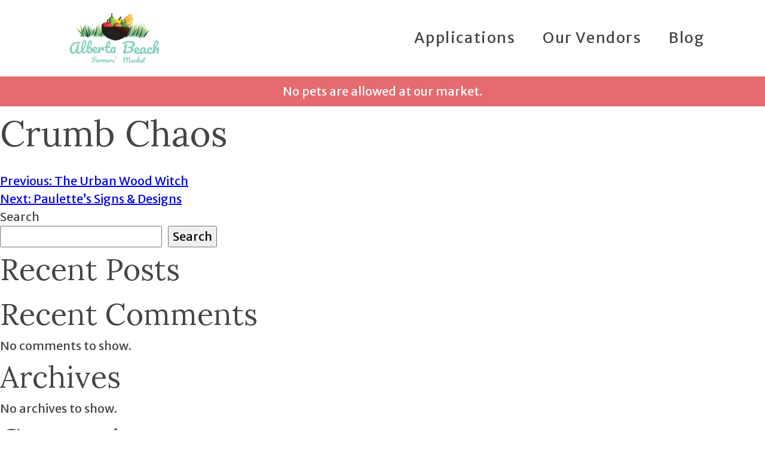

--- FILE ---
content_type: text/css
request_url: https://abeachmarket.com/wp-content/themes/albertabeachfarmersmarket/css/styles.css?ver=6.9
body_size: 5824
content:
/* Box sizing rules */
*,
*::before,
*::after {
  box-sizing: border-box;
}

/* Remove default padding */
ul[class],
ol[class] {
  list-style-type: none;
  padding: 0;
}

/* Remove default margin */
body,
h1,
h2,
h3,
h4,
p,
ul[class],
ol[class],
li,
figure,
figcaption,
blockquote,
dl,
dd {
  margin: 0;
}

/* Set core body defaults */
body {
  min-height: 100vh;
  scroll-behavior: smooth;
  text-rendering: optimizeSpeed;
  line-height: 1.5;
}

/* Remove list styles on ul, ol elements with a class attribute */
ul[class],
ol[class] {
  list-style: none;
}

/* A elements that don't have a class get default styles */
a:not([class]) {
  -webkit-text-decoration-skip: ink;
          text-decoration-skip-ink: auto;
}

/* Make images easier to work with */
img,
picture {
  display: block;
  height: auto;
  max-width: 100%;
}

/* Screen Reader Only Class: */
.sr-only {
  border: 0;
  clip: rect(1px, 1px, 1px, 1px);
  -webkit-clip-path: inset(50%);
  clip-path: inset(50%);
  position: absolute;
  left: -9999999px;
  width: 1px;
  height: 1px;
  margin: -1px;
  overflow: hidden;
  padding: 0;
  top: 0;
  visibility: hidden;
  white-space: nowrap;
}

/* Natural flow and rhythm in articles by default */
article > * + * {
  margin-top: 1em;
}

/* Inherit fonts for inputs and buttons */
input,
button,
textarea,
select {
  font: inherit;
}

/* Remove all animations and transitions for people that prefer not to see them */
@media (prefers-reduced-motion: reduce) {
  * {
    -webkit-animation-duration: 0.01ms !important;
            animation-duration: 0.01ms !important;
    -webkit-animation-iteration-count: 1 !important;
            animation-iteration-count: 1 !important;
    transition-duration: 0.01ms !important;
    scroll-behavior: auto !important;
  }
}
.container {
  margin: 0 auto;
  max-width: 1920px;
  padding: 2rem clamp(1.5rem, -0.125rem + 8.125vw, 8rem);
}

.flex {
  align-items: center;
  display: flex;
  justify-content: space-between;
}

.title-border {
  display: block;
  height: 2px;
  width: 7rem;
}

@media screen and (min-width: 1050px) {
  .wide-flex {
    display: flex;
  }
}
html {
  font-size: 20px;
  line-height: 1.5;
}

body {
  color: #454545;
  font-family: "Merriweather Sans", sans-serif;
  font-weight: 400;
}
body p {
  font-weight: 400;
  max-width: 60ch;
}

a {
  font-family: "Merriweather Sans", sans-serif;
}

h1,
h2,
h3,
h4 {
  font-family: "Lora", serif;
  font-weight: 400;
}

h1 {
  font-size: 3rem;
}

h2 {
  font-size: 2.5rem;
}

h3 {
  font-size: 2rem;
}

h4 {
  font-size: 1.5rem;
}

header {
  background-color: #ffffff;
  top: 0;
}
header .container {
  padding: 0.25rem clamp(1.5rem, -0.125rem + 8.125vw, 6.5rem);
}
header .container .flex img {
  max-width: clamp(4rem, 5.5882rem + 7.0588vw, 9rem);
  padding: 0.5rem;
}
header nav {
  background-color: #ffffff;
  left: 0;
  max-height: 0;
  overflow: hidden;
  position: absolute;
  transition: max-height 0.5s ease-in-out;
  width: 100%;
  z-index: 10;
}
header nav .menu {
  padding-top: 2rem;
  text-align: center;
}
header nav ul li {
  border-bottom: 1px solid #6CCEB8;
  color: #454545;
  font-size: 1.25rem;
  list-style-type: none;
  transition: background-color 0.4s ease;
}
header nav ul li a {
  color: #454545;
  display: block;
  padding-bottom: 1.5rem;
  padding-top: 1.5rem;
  letter-spacing: 0.08rem;
  -webkit-text-decoration: underline transparent;
          text-decoration: underline transparent;
  text-underline-offset: 3px;
  transition: color 0.4s ease, padding 0.4s ease, -webkit-text-decoration 0.4s ease;
  transition: color 0.4s ease, padding 0.4s ease, text-decoration 0.4s ease;
  transition: color 0.4s ease, padding 0.4s ease, text-decoration 0.4s ease, -webkit-text-decoration 0.4s ease;
}
header nav ul li a:hover {
  color: #ffffff;
}
header nav li:hover {
  background-color: #6CCEB8;
}
header nav svg {
  fill: #6CCEB8;
  display: block;
  margin: 1.5rem auto;
  width: 2.5rem;
}

.close-btn,
.toggle-btn {
  cursor: pointer;
  padding: 0.5rem;
}

.toggle-btn span {
  background-color: #6CCEB8;
  border-radius: 3rem;
  display: block;
  height: 0.35rem;
  margin: 0.2rem;
  position: relative;
  transition: all 0.5s ease;
  width: 2rem;
}

.show-nav {
  max-height: 100vh;
}

.change-icon .toggle-btn span:first-child {
  opacity: 0;
  height: 0;
  overflow: hidden;
}

.change-icon .toggle-btn span:nth-child(2) {
  top: 0.4rem;
  transform: rotate(45deg);
}

.change-icon .toggle-btn span:last-child {
  bottom: 0.15rem;
  transform: rotate(-45deg);
}

.pets-disclaimer {
  background-color: #E56B6F;
}
.pets-disclaimer .container {
  padding: 0.5rem clamp(1.5rem, -0.125rem + 8.125vw, 8rem);
}
.pets-disclaimer .container p {
  color: #ffffff;
  font-family: "Merriweather Sans", sans-serif;
  margin: 0 auto;
  text-align: center;
}

@media screen and (min-width: 1050px) {
  .close-btn,
.toggle-btn {
    display: none;
  }
  header nav {
    align-items: center;
    justify-content: flex-end;
    left: unset;
    max-height: unset;
    overflow: visible;
    position: static;
    white-space: nowrap;
  }
  header nav .menu {
    align-items: center;
    display: flex;
    justify-content: flex-end;
    margin: 0;
    padding-top: unset;
  }
  header nav ul li {
    border-bottom: unset;
    font-size: 1.25rem;
  }
  header nav .menu > li {
    position: relative;
  }
  header nav ul li a {
    padding: unset;
    margin-left: clamp(1.75rem, -0.6364rem + 4.5455vw, 3rem);
  }
  header nav li:hover {
    background-color: unset;
  }
  header nav ul li a:hover {
    color: unset;
    -webkit-text-decoration: underline #454545;
            text-decoration: underline #454545;
  }
}
.underline-1,
.underline-2 {
  width: -webkit-fit-content;
  width: -moz-fit-content;
  width: fit-content;
  position: relative;
}

.underline-1 {
  z-index: -1;
}

.underline-1::after {
  display: block;
  clear: both;
  content: "";
  position: relative;
  left: 0;
  bottom: 0;
  max-width: 50%;
  height: 2px;
  width: 30%;
  border-bottom: 2px #e56b6f solid;
  margin-bottom: 2rem;
}

.underline-2::after {
  display: block;
  clear: both;
  content: "";
  position: relative;
  left: 0;
  bottom: 0;
  max-width: 50%;
  height: 2px;
  width: 30%;
  border-bottom: 2px #ffd700 solid;
  margin-bottom: 2rem;
}

/* For card container */
.blog-container .card {
  border: 2px solid #e56b6f;
  border-radius: 15px;
  padding: 20px;
  margin-bottom: 20px;
  box-sizing: border-box;
  width: 100%;
}
.blog-container .card img {
  width: 100%;
  -o-object-fit: cover;
     object-fit: cover;
  border-radius: 15px;
  -webkit-border-radius: 15px;
  -moz-border-radius: 15px;
  -ms-border-radius: 15px;
  -o-border-radius: 15px;
  border: 2px #E56B6F solid;
}
.blog-container .card .created-date {
  font-family: "Pacifico", cursive;
  margin-bottom: 10px;
  margin-top: 2rem;
}
.blog-container .card .read-more {
  margin-top: 1.5rem;
  background-color: #e56b6f;
  border-radius: 15px;
  text-decoration: none;
  color: #fff;
  border: 2px solid transparent;
  padding: 10px 20px;
  font-family: "Merriweather Sans";
  display: block;
  width: 100%;
  text-align: center;
  cursor: pointer;
}
.blog-container .card .read-more:hover {
  background-color: #fff;
  color: #e56b6f;
  border: 2px solid #e56b6f;
  text-decoration: none;
  border-radius: 15px;
}

/* Adjusted padding for the posts container in desktop view */
@media screen and (min-width: 800px) {
  .posts-container {
    display: flex;
    flex-wrap: wrap;
    justify-content: space-between;
  }
  .blog-container .card {
    width: 48%;
    height: 25rem;
    margin-bottom: 1.5rem;
  }
  .blog-container img {
    width: 100%;
    height: 50%;
    -o-object-fit: cover;
       object-fit: cover;
  }
}
@media screen and (min-width: 900px) {
  .blog-container h2 {
    padding-top: 3rem;
  }
}
@media screen and (min-width: 1000px) {
  .blog-container .card {
    width: 32%;
    height: 25rem;
  }
}
/* Single post container styles */
.single-post-container {
  padding-bottom: 2rem;
  /* Media query for desktop view */
}
.single-post-container .back-button {
  display: flex;
  justify-content: space-between;
  padding-bottom: 1.5rem;
  flex-wrap: wrap-reverse;
}
.single-post-container .back-button a {
  color: #e56b6f;
  text-decoration: underline;
}
.single-post-container .back-button a:visited {
  color: #e56b6f;
}
.single-post-container .back-button .post-created-date {
  font-family: "Pacifico", cursive;
}
.single-post-container .full-post-container {
  display: flex;
  flex-wrap: wrap;
  gap: 20px;
  justify-content: center;
  align-items: center;
}
.single-post-container .full-post-container .card {
  width: 430px;
  border: 2px solid #e56b6f;
  border-radius: 5px;
  overflow: hidden;
  box-shadow: 0 0 5px rgba(0, 0, 0, 0.1);
  margin-bottom: 20px;
  display: flex;
  flex-direction: column;
}
.single-post-container .full-post-container .card img {
  width: 100%;
  height: auto;
  display: block;
  transition: transform 0.2s ease-in-out;
}
.single-post-container .full-post-container .card img:hover {
  transform: scale(1.1);
}
.single-post-container .full-post-container .post-messages {
  width: 100%;
  border-top: 1px solid #ddd;
  padding-top: 20px;
  display: flex;
  flex-direction: column;
  justify-content: center;
  align-items: center;
}
.single-post-container .full-post-container .post-messages p {
  margin-bottom: 10px;
  text-align: center;
}
@media screen and (min-width: 638px) {
  .single-post-container .back-button {
    flex-direction: row-reverse;
  }
  .single-post-container .back-button a {
    padding-top: 2rem;
  }
}
@media screen and (min-width: 900px) {
  .single-post-container .back-button {
    padding-top: 3rem;
  }
}

.vendors-main h3 {
  color: #6CCEB8;
  font-family: "Pacifico", cursive;
  font-size: 1.5rem;
  font-weight: 400;
}
.vendors-main .title-border {
  background-color: #E56B6F;
}
.vendors-main .about-vendors {
  margin-top: 2rem;
}
.vendors-main .about-vendors img {
  border: 2px solid #E56B6F;
  border-radius: 20px;
  margin: 2rem auto;
}
.vendors-main .about-vendors .hidden {
  display: none;
}
.vendors-main .about-vendors p {
  margin-top: 0.5rem;
  max-width: unset;
}
.vendors-main .about-vendors .button {
  background: #E56B6F;
  border-radius: 20px;
  cursor: pointer;
  font-size: 1.25rem;
  text-align: center;
  transition: all 0.4s ease;
  width: 100%;
}
.vendors-main .about-vendors .button a {
  border: 2px solid transparent;
  border-radius: 20px;
  color: #ffffff;
  display: block;
  padding: 0.75rem 0;
  text-decoration: none;
  transition: all 0.4s ease;
}
.vendors-main .about-vendors .button:hover {
  background: #ffffff;
  color: #E56B6F;
}
.vendors-main .about-vendors .button a:hover {
  border: 2px #E56B6F solid;
  color: #E56B6F;
}

.vendor-list {
  background-color: #6CCEB8;
  margin: 2rem 0;
}
.vendor-list h2 {
  color: #ffffff;
}
.vendor-list .posts-table-wrapper.albertabeachfarmersmarket {
  margin-bottom: unset;
}
.vendor-list .posts-table-controls input[type=search],
.vendor-list .dataTables_filter,
.vendor-list label {
  margin: 1rem auto 1.5rem auto;
  width: 100%;
}
.vendor-list .posts-table-controls {
  display: unset;
}
.vendor-list .dataTables_wrapper .dataTables_paginate .paginate_button {
  margin: unset;
}
.vendor-list .dataTables_wrapper .dataTables_paginate .paginate_button:hover {
  margin: unset;
}
.vendor-list table.dataTable tbody th,
.vendor-list table.dataTable tbody td {
  padding: 1rem 0.5rem;
}
.vendor-list .posts-data-table {
  width: 100% !important;
}
.vendor-list #ptp_f53dde7425a85cae_1_previous,
.vendor-list #ptp_f53dde7425a85cae_1_next {
  border: unset;
  display: block;
  padding-bottom: 1rem;
  padding-top: 1rem;
  white-space: nowrap;
}
.vendor-list #ptp_f53dde7425a85cae_1_filter input[type=search] {
  background-color: #ffffff;
  background-image: url("data:image/svg+xml,%3Csvg xmlns='http://www.w3.org/2000/svg' viewBox='0 0 40.747 40.749'%3E%3Cpath id='Path_38' data-name='Path 38' d='M35.806,4.944A16.889,16.889,0,0,0,9.388,25.6L1.2,33.781A4.078,4.078,0,0,0,6.97,39.548l8.185-8.185A16.891,16.891,0,0,0,35.806,4.944ZM31.192,24.232a10.374,10.374,0,1,1,3.041-7.338A10.331,10.331,0,0,1,31.192,24.232Z' transform='translate(-0.009 0.006)' fill='%23FFD700'/%3E%3C/svg%3E");
  background-position: 99% 50%;
  background-repeat: no-repeat;
  background-size: 1.5rem;
  border: 2px solid #FFD700;
  height: unset;
  padding: 0.5rem clamp(0.25rem, 0.1rem + 0.75vw, 1rem);
}
.vendor-list ::-moz-placeholder {
  color: #454545;
  opacity: 1;
}
.vendor-list ::placeholder {
  color: #454545;
  opacity: 1;
}
.vendor-list input:focus,
.vendor-list *:focus {
  outline: none;
}
.vendor-list #ptp_f53dde7425a85cae_1_previous:hover,
.vendor-list #ptp_f53dde7425a85cae_1_next:hover,
.vendor-list #ptp_f53dde7425a85cae_1_previous:active,
.vendor-list #ptp_f53dde7425a85cae_1_next:active {
  background: unset;
  box-shadow: unset;
  border: unset;
}
.vendor-list .posts-table-below.posts-table-controls > div {
  margin: 3rem 0 1rem 0;
}
.vendor-list .dataTables_paginate.paging_simple_numbers {
  color: #ffffff;
}
.vendor-list .posts-data-table.dataTable,
.vendor-list .all.col-name.sorting,
.vendor-list .col-category.sorting {
  border: unset;
}
.vendor-list thead,
.vendor-list thead tr {
  background-color: #FFD700 !important;
}
.vendor-list table.dataTable thead th,
.vendor-list table.dataTable tfoot th {
  font-weight: 400;
}
.vendor-list tr:nth-of-type(odd) {
  background-color: #ffffff;
}
.vendor-list tr:nth-of-type(even) {
  background-color: #efefef;
}
.vendor-list .title-border {
  background-color: #FFD700;
}
.vendor-list .posts-data-table thead th.sorting::before,
.vendor-list .posts-data-table thead th.sorting::after {
  content: none !important;
}

.testimonials {
  margin: 4rem 0;
}
.testimonials .title-border {
  background-color: #E56B6F;
}
.testimonials .sp-testimonial-item.swiper-slide {
  background-image: url("data:image/svg+xml,%3Csvg xmlns='http://www.w3.org/2000/svg' viewBox='0 0 67.191 39.195'%3E%3Cpath id='Path_36' data-name='Path 36' d='M29.2,14.6A2.645,2.645,0,0,0,32,11.8,2.645,2.645,0,0,0,29.2,9,25.092,25.092,0,0,0,4,34.2a13.862,13.862,0,0,0,14,14,14,14,0,0,0,0-28,9.524,9.524,0,0,0-2.8.28A19.44,19.44,0,0,1,29.2,14.6Z' transform='translate(-4 -9)' fill='%236CCEB8'/%3E%3Cpath id='Path_37' data-name='Path 37' d='M32,20.2a9.524,9.524,0,0,0-2.8.28,19.44,19.44,0,0,1,14-5.879A2.645,2.645,0,0,0,46,11.8,2.645,2.645,0,0,0,43.2,9,25.092,25.092,0,0,0,18,34.2a14,14,0,1,0,14-14Z' transform='translate(21.195 -9)' fill='%236CCEB8'/%3E%3C/svg%3E");
  background-position: 4.5% 9%;
  background-repeat: no-repeat;
  background-size: 3.5rem;
}
.testimonials #sp-testimonial-free-wrapper-43 {
  margin: 4rem 0;
}
.testimonials .sp-testimonial-free {
  display: flex;
  height: 875px;
  justify-content: center;
}
.testimonials .sp-testimonial-client-testimonial {
  margin: auto;
}
.testimonials .sp-testimonial-content p {
  font-size: clamp(0.8rem, 0.5882rem + 2.0588vw, 1.5rem);
  font-weight: 400;
  line-height: 54px;
  margin: auto;
  padding: 0 clamp(0.15rem, 0.09rem + 0.55vw, 0.6rem);
  font-style: italic;
}
.testimonials #sp-testimonial-free-wrapper-43 .sp-testimonial-free-section .testimonial-nav-arrow {
  border: unset;
}
.testimonials .fa {
  color: #6CCEB8;
  font-size: 4.5rem;
}
.testimonials .fa.fa-angle-left:hover,
.testimonials .fa.fa-angle-right:hover {
  background: unset;
}

@media screen and (min-width: 560px) {
  .vendor-list #ptp_f53dde7425a85cae_1_previous,
.vendor-list #ptp_f53dde7425a85cae_1_next {
    padding: unset;
  }
  .vendor-list .dataTables_paginate.paging_simple_numbers {
    align-items: center;
    display: flex;
    justify-content: space-between;
  }
}
@media screen and (min-width: 900px) {
  .vendors-main .container {
    padding-top: 5rem;
    padding-bottom: 5rem;
  }
  .vendor-list .container {
    padding-top: 5rem;
    padding-bottom: 5rem;
  }
}
@media screen and (min-width: 1000px) {
  .vendors-main .about-vendors {
    display: grid;
    gap: clamp(2rem, -3.6667rem + 13.3333vw, 7rem);
    grid-template-columns: repeat(2, 1fr);
  }
  .vendors-main .about-vendors .visible {
    display: none;
  }
  .vendors-main .about-vendors .hidden {
    display: unset;
  }
  .vendors-main .about-vendors img {
    margin: unset;
  }
  .vendors-main .about-vendors .vendor-info:nth-of-type(1) {
    display: flex;
    flex-direction: column;
    justify-content: flex-end;
    grid-column: 2/span 1;
  }
  .vendors-main .about-vendors .vendor-info:nth-of-type(1) p {
    margin: 1.5rem 0 2.5rem 0;
  }
  .vendors-main .about-vendors .vendor-info:nth-of-type(2) {
    grid-column: 1/span 1;
    order: -1;
  }
}
.front-page-banner {
  background-image: url("../img/farmer-market-banner.webp");
  position: relative;
  display: inline-block;
  background-position: center;
  background-repeat: no-repeat;
  background-size: cover;
  padding: 3rem 0 3rem 0;
  width: 100%;
  z-index: 1;
}
.front-page-banner .darker {
  position: absolute;
  top: 0;
  left: 0;
  width: 100%;
  height: 100%;
  background-color: rgba(0, 0, 0, 0.25);
}
.front-page-banner .front-page-banner-content {
  color: #ffffff;
  position: relative;
}
.front-page-banner .front-page-banner-button {
  background: #E56B6F;
  border: 2px solid transparent;
  color: #ffffff;
  display: block;
  font-size: 1.25rem;
  cursor: pointer;
  border-radius: 20px;
  margin-top: 2rem;
  padding: 0.75rem 0;
  position: relative;
  text-align: center;
  text-decoration: none;
  transition: all 0.4s ease;
  z-index: 2;
}
.front-page-banner .front-page-banner-button:hover {
  background: #ffffff;
  border: 2px #E56B6F solid;
  color: #E56B6F;
}

.front-blog-container {
  margin-bottom: 1.5rem;
}

.front-page-events {
  padding: 2rem 0;
}
.front-page-events .front-page-blog-button-class a {
  font-size: 1.2rem;
  text-decoration: none;
  background-color: #e56b6f;
  color: white;
  padding: 0.75rem 1.75rem;
  width: 100vw;
  border-radius: 15px;
  -webkit-border-radius: 15px;
  -moz-border-radius: 15px;
  -ms-border-radius: 15px;
  -o-border-radius: 15px;
  border: 2px #e56b6f solid;
  display: inline-block;
  width: -webkit-fill-available;
  text-align: center;
  transition: all 0.4s ease;
}
.front-page-events .front-page-blog-button-class a:hover {
  background-color: #fff;
  color: #e56b6f;
  border: 2px solid #e56b6f;
  text-decoration: none;
  border-radius: 15px;
  transition: all 0.4s ease;
}
.front-page-events .event-line {
  border-bottom: 4px solid #E56B6F;
  width: 13%;
  margin-bottom: 1rem;
}

.front-posts-container {
  display: flex;
  overflow-x: scroll;
  overflow-y: hidden;
  scrollbar-color: #E56B6F;
  scrollbar-width: thin;
}

.scrolling-wrapper::-webkit-scrollbar {
  height: 0.5rem;
}

.scrolling-wrapper::-webkit-scrollbar-track {
  background-color: #e2e2e2;
}

.scrolling-wrapper::-webkit-scrollbar-thumb {
  background-color: var(--accent);
  border-radius: 0.5rem;
  border: none;
  background: #E56B6F;
}

.front-card {
  border: 2px solid #e56b6f;
  /* Border color */
  border-radius: 15px;
  box-sizing: border-box;
  position: relative;
  text-align: center;
  flex: 0 0 24rem;
  margin: 0rem 1rem 2rem 1rem;
  padding: 1rem;
  position: relative;
  text-align: center;
  max-width: 85%;
  max-height: 25rem;
}
.front-card img {
  width: 100%;
  /* Set images to occupy 25% of the viewport width */
  display: block;
  -o-object-fit: cover;
     object-fit: cover;
  border-radius: 15px;
  height: 50%;
  margin-bottom: 1rem;
}

.read-more {
  margin-top: 1rem;
  background-color: #e56b6f;
  border-radius: 15px;
  text-decoration: none;
  color: #fff;
  border: none;
  padding: 10px 20px;
  font-family: "Merriweather Sans";
  display: block;
  width: 100%;
  text-align: center;
  cursor: pointer;
  border: 2px #e56b6f solid;
  transition: all 0.4s ease;
}
.read-more:hover {
  background-color: #fff;
  color: #e56b6f;
  border: 2px solid #e56b6f;
  text-decoration: none;
  border-radius: 15px;
  transition: all 0.4s ease;
}

.front-page-aboutus {
  padding: 4rem 0;
  background-color: #82d9c5;
  color: #ffffff;
}
.front-page-aboutus .about-us-line {
  border-bottom: 4px solid #FFD700;
  width: 17%;
  margin-bottom: 1rem;
}
.front-page-aboutus p:first-of-type {
  margin-bottom: 2rem;
}
.front-page-aboutus img {
  margin-top: 2rem;
  border: 2px solid #FFD700;
  border-radius: 15px;
  width: 100%;
}

.front-page-vendors {
  padding: 4rem 0;
}
.front-page-vendors p:first-of-type {
  margin-bottom: 2rem;
}
.front-page-vendors .vendors-line {
  border-bottom: 4px solid #E56B6F;
  width: 50%;
  margin-bottom: 1rem;
}
.front-page-vendors img {
  margin-top: 2rem;
  width: 100%;
  border: 2px solid #E56B6F;
  border-radius: 15px;
}
.front-page-vendors .front-page-vendors-content p a {
  color: #E56B6F;
}
.front-page-vendors .front-page-vendor-button {
  background: #E56B6F;
  border: 2px solid transparent;
  color: #ffffff;
  display: block;
  font-size: 1.25rem;
  cursor: pointer;
  border-radius: 20px;
  margin-top: 2rem;
  padding: 0.75rem 0;
  position: relative;
  text-align: center;
  text-decoration: none;
  transition: all 0.4s ease;
}
.front-page-vendors .front-page-vendor-button a {
  color: white;
}
.front-page-vendors .front-page-vendor-button:hover {
  background: #ffffff;
  border: 2px #E56B6F solid;
  color: #E56B6F;
}

.front-page-faq {
  background-color: #6CCEB8;
}
.front-page-faq .faq-content p {
  padding: 1rem;
}
.front-page-faq .faq-content p a {
  color: #E56B6F;
}
.front-page-faq .container {
  padding: 4rem clamp(1.5rem, -0.125rem + 8.125vw, 8rem) 4rem clamp(1.5rem, -0.125rem + 8.125vw, 8rem);
}
.front-page-faq h3 {
  color: #fff;
}
.front-page-faq .faq-line {
  border-bottom: 4px solid #FFD700;
  width: 7%;
  margin: 0 0 1rem 1.75rem;
}
.front-page-faq .accordion {
  display: flex;
  flex-direction: column;
  gap: 1rem;
}
.front-page-faq .faq-item {
  border: 2px solid #fff;
  margin-bottom: 1px;
  overflow: hidden;
}
.front-page-faq .faq-question {
  background-color: #6CCEB8;
  cursor: pointer;
  position: relative;
  display: flex;
  justify-content: space-between;
  align-items: center;
  padding: 1rem 3rem 1rem 1.75rem;
  color: #ffffff;
  transition: background-color 0.4s ease;
}
.front-page-faq p {
  padding-right: 1rem;
}
.front-page-faq .faq-content {
  max-height: 0;
  overflow: hidden;
  transition: max-height 0.6s ease-in-out;
  padding: 0 1rem;
  background-color: #f1f1f1;
}
.front-page-faq .faq-item.active .faq-content {
  max-height: 2000px;
  overflow: visible;
}
.front-page-faq .arrow {
  fill: #fff;
  transform: rotate(0deg);
  transition: transform 0.5s;
  min-width: 1.5rem;
  width: 1.5rem;
}
.front-page-faq .faq-item.active .arrow {
  transform: rotate(180deg);
  transition: transform 0.5s;
}

@media screen and (min-width: 800px) {
  .front-card {
    max-height: 20rem;
  }
}
@media screen and (min-width: 900px) {
  .front-page-banner {
    width: 100%;
  }
  .front-page-banner .front-page-banner-content {
    margin-top: 6rem;
  }
  .front-page-banner .front-banner-button-class {
    margin-top: 5rem;
    display: flex;
    justify-content: flex-end;
  }
  .front-page-banner .front-banner-button-class .front-page-banner-button {
    width: 50%;
  }
  .front-page-events .front-page-blog-button-class {
    display: flex;
    justify-content: flex-end;
  }
  .front-page-events .front-page-blog-button-class .front-page-blog-button {
    width: 50%;
  }
  .front-page-aboutus .front-page-about-us-image-container {
    max-width: 45%;
    height: auto;
  }
  .front-page-aboutus .about-us-flex {
    display: flex;
    gap: clamp(2rem, -3.6667rem + 13.3333vw, 7rem);
  }
  .front-page-aboutus .front-page-about-us-content {
    display: flex;
    flex-direction: column;
    justify-content: center;
  }
  .front-page-vendors .front-page-vendors-content {
    display: flex;
    flex-direction: row-reverse;
    gap: clamp(2rem, -3.6667rem + 13.3333vw, 7rem);
  }
  .front-page-vendors img {
    width: 100%;
  }
  .front-page-vendors .fp-vendors {
    width: 50%;
  }
  .front-page-vendors .fp-vendors-flex {
    display: flex;
    flex-direction: column;
    justify-content: center;
  }
  .front-page-faq h3 {
    margin: 1rem 0 0 0;
    color: #fff;
  }
  .front-page-faq .faq-line {
    border-bottom: 4px solid #FFD700;
    width: 7%;
    margin: 0 0 2.5rem 0;
  }
  .front-page-faq .faq-item {
    border: 2px solid #fff;
    overflow: hidden;
    border-radius: 15px;
  }
  .front-page-faq .faq-item p {
    max-width: 60ch;
  }
}
.applications h2 {
  letter-spacing: -1px;
  width: -webkit-fit-content;
  width: -moz-fit-content;
  width: fit-content;
}
.applications .underline-1,
.applications .underline-2 {
  width: -webkit-fit-content;
  width: -moz-fit-content;
  width: fit-content;
  position: relative;
}
.applications .underline-1::after {
  display: block;
  clear: both;
  content: "";
  position: relative;
  left: 0;
  bottom: 0;
  max-width: 50%;
  height: 2px;
  width: 30%;
  border-bottom: 2px #e56b6f solid;
  margin-bottom: 2rem;
}
.applications .underline-2::after {
  display: block;
  clear: both;
  content: "";
  position: relative;
  left: 0;
  bottom: 0;
  max-width: 50%;
  height: 2px;
  width: 30%;
  border-bottom: 2px #ffd700 solid;
  margin-bottom: 2rem;
}
.applications h3 {
  font-size: 1.44rem;
}

.applications-main {
  margin-bottom: 5rem;
}
.applications-main a.apply-btn:hover {
  transition: all 0.4s ease;
  -webkit-transition: all 0.4s ease;
  -moz-transition: all 0.4s ease;
  -ms-transition: all 0.4s ease;
  -o-transition: all 0.4s ease;
}
.applications-main p {
  padding-bottom: 2rem;
}
.applications-main .wp-block-button__link {
  font-size: 1.2rem;
  text-decoration: none;
  background-color: #e56b6f;
  color: white;
  padding: 0.75rem 1.75rem;
  width: 100vw;
  border-radius: 15px;
  -webkit-border-radius: 15px;
  -moz-border-radius: 15px;
  -ms-border-radius: 15px;
  -o-border-radius: 15px;
  border: 2px #e56b6f solid;
  display: inline-block;
  width: -webkit-fill-available;
  text-align: center;
  transition: all 0.4s ease;
}
.applications-main .wp-block-button__link:hover {
  background-color: white;
  border: 2px #e56b6f solid;
  color: #e56b6f;
  transition: all 0.4s ease;
  -webkit-transition: all 0.4s ease;
  -moz-transition: all 0.4s ease;
  -ms-transition: all 0.4s ease;
  -o-transition: all 0.4s ease;
}
.applications-main a.apply-btn {
  font-size: 1.2rem;
  text-decoration: none;
  background-color: #e56b6f;
  color: white;
  padding: 0.75rem 1.75rem;
  width: 100vw;
  border-radius: 15px;
  -webkit-border-radius: 15px;
  -moz-border-radius: 15px;
  -ms-border-radius: 15px;
  -o-border-radius: 15px;
  border: 2px #e56b6f solid;
  display: inline-block;
  width: -webkit-fill-available;
  text-align: center;
}
.applications-main a.apply-btn:hover {
  background-color: white;
  border: 2px #e56b6f solid;
  color: #e56b6f;
}
.applications-main .btn-group p {
  font-size: 0.833rem;
  padding-top: 1rem;
}
.applications-main img {
  border-radius: 15px;
  -webkit-border-radius: 15px;
  -moz-border-radius: 15px;
  -ms-border-radius: 15px;
  -o-border-radius: 15px;
  border: 2px #e56b6f solid;
  width: 100%;
  height: 20rem;
  -o-object-fit: cover;
     object-fit: cover;
  margin-top: 2rem;
}

.applications-process {
  background-color: #6cceb8;
  color: white;
}
.applications-process .application-step {
  text-align: center;
  color: #454545;
  background-color: white;
  border-radius: 15px;
  -webkit-border-radius: 15px;
  -moz-border-radius: 15px;
  -ms-border-radius: 15px;
  -o-border-radius: 15px;
  border: 2px #ffd700 solid;
  padding: 1rem 2rem;
  margin: 2rem 0;
}
.applications-process .application-step .step-info h3 {
  margin-bottom: 1rem;
}
.applications-process .step-number {
  background-color: #ffd700;
  border-radius: 50%;
  -webkit-border-radius: 50%;
  -moz-border-radius: 50%;
  -ms-border-radius: 50%;
  -o-border-radius: 50%;
  width: 3rem;
  height: 3rem;
  display: flex;
  align-items: center;
  justify-content: center;
  margin: auto;
  margin-bottom: 1rem;
}
.applications-process .step-number h3 {
  font-family: "Pacifico";
  padding-bottom: 0.5rem;
  text-align: center;
  color: white;
}

.applications-closed {
  border-radius: 15px;
  -webkit-border-radius: 15px;
  -moz-border-radius: 15px;
  -ms-border-radius: 15px;
  -o-border-radius: 15px;
  border: 2px #ffd700 solid;
  display: flex;
  gap: 1rem;
  padding: 1rem;
  margin-bottom: 2rem;
}
.applications-closed svg path {
  fill: #ffd700;
}
.applications-closed p {
  margin: 0;
  padding: 0;
  display: flex;
  align-items: center;
}

@media only screen and (min-width: 900px) {
  .applications .container {
    padding-top: 5rem;
    padding-bottom: 5rem;
    max-width: 1920px;
  }
  .applications-main-flex {
    display: flex;
    gap: clamp(2rem, -3.6667rem + 13.3333vw, 7rem);
  }
  .flex-img {
    width: 50%;
  }
  .applications .applications-closed-img img {
    min-height: 100%;
    margin-top: 0;
  }
  .applications .applications-open img {
    min-height: 2rem;
    margin-top: 0;
  }
  .applications-process .application-step {
    padding: 3rem;
  }
  .applications-process .application-step .step-flex {
    display: flex;
    gap: clamp(2rem, -3.6667rem + 13.3333vw, 7rem);
    margin: 0 auto;
  }
  .applications-process .application-step .step-number-container {
    width: 10%;
    display: flex;
    justify-content: center;
    align-self: center;
  }
  .applications-process .application-step .step-number {
    margin: 0;
  }
  .applications-process .application-step .step-info {
    text-align: left;
  }
  .applications-process .application-step .step-info p {
    margin: 0;
  }
}
.entrepreneur-img {
  margin-bottom: 2rem;
}

@media only screen and (min-width: 900px) {
  .entrepreneur-img img {
    max-height: 100%;
    margin-top: 0;
  }
}
.page-404 {
  background-color: #6CCEB8;
  text-align: center;
}
.page-404 h2,
.page-404 p {
  color: white;
}
.page-404 p {
  max-width: none;
}
.page-404 a {
  text-decoration: none;
  color: white;
  background-color: #E56B6F;
  padding: 0.75rem 1.75rem;
  border: 2px #E56B6F solid;
  border-radius: 15px;
  -webkit-border-radius: 15px;
  -moz-border-radius: 15px;
  -ms-border-radius: 15px;
  -o-border-radius: 15px;
}
.page-404 a:visited {
  color: white;
}
.page-404 a:hover {
  background-color: #FFD700;
  border: 2px #FFD700 solid;
}
.page-404 .page-content {
  display: flex;
  flex-direction: column;
  align-items: center;
  padding: 10rem 2rem;
  gap: 1rem;
}
.page-404 .custom-shape-divider-bottom-1701123303 {
  width: 100%;
  overflow: hidden;
  line-height: 0;
  transform: rotate(180deg);
}
.page-404 .custom-shape-divider-bottom-1701123303 svg {
  position: relative;
  display: block;
  width: calc(154% + 1.3px);
  transform: rotateY(180deg);
}
.page-404 .custom-shape-divider-bottom-1701123303 .shape-fill {
  fill: #ffffff;
}
.page-404 path {
  fill: #ffffff;
}

.footer-container .footer-contact {
  margin: 0 auto;
  max-width: 1920px;
  padding: 5rem clamp(1.5rem, -0.125rem + 8.125vw, 8rem) 2rem clamp(1.5rem, -0.125rem + 8.125vw, 8rem);
}
.footer-container .footer-contact p {
  padding-bottom: 1rem;
}
.footer-container h2 {
  font-family: "Pacifico", cursive;
  font-size: 1.728rem;
  margin: 0;
}
.footer-container .underline-1 {
  width: -webkit-fit-content;
  width: -moz-fit-content;
  width: fit-content;
  position: relative;
}
.footer-container .underline-1::after {
  display: block;
  clear: both;
  content: "";
  position: relative;
  left: 0;
  bottom: 0;
  max-width: 50%;
  height: 2px;
  width: 50%;
  border-bottom: 2px #E56B6F solid;
  margin-bottom: 2rem;
}
.footer-container p {
  margin-bottom: 0;
}
.footer-container p a {
  color: #454545;
  text-decoration: none;
  -webkit-text-decoration: underline transparent;
          text-decoration: underline transparent;
  text-underline-offset: 3px;
  transition: all 0.4s ease;
}
.footer-container p a:hover {
  -webkit-text-decoration: underline #454545;
          text-decoration: underline #454545;
}
.footer-container .footer-sunny-girl {
  margin: 1rem 1.75rem 1rem 1.75rem;
}
.footer-container .footer-sunny-girl img {
  height: 15rem;
  margin: auto;
}

.footer-social-media {
  background-color: #6CCEB8;
}
.footer-social-media .container {
  padding: 1rem clamp(1.5rem, -0.125rem + 8.125vw, 8rem);
  display: flex;
  justify-content: flex-end;
  align-items: center;
}
.footer-social-media img {
  height: 2rem;
}
.footer-social-media .social-media-icon-2 {
  margin-left: 3rem;
}

@media screen and (min-width: 775px) {
  .footer-container .footer-contact-flex {
    align-items: center;
    display: flex;
    justify-content: space-between;
    margin-bottom: 1rem;
  }
  .footer-container .footer-sunny-girl {
    margin: unset;
    min-width: -webkit-fit-content;
    min-width: -moz-fit-content;
    min-width: fit-content;
  }
  .footer-container .footer-sunny-girl img {
    width: -webkit-fit-content;
    width: -moz-fit-content;
    width: fit-content;
  }
}
@media screen and (min-width: 1050px) {
  .footer-contact-container-1 {
    display: flex;
    flex-wrap: wrap;
    height: 10rem;
    -moz-column-gap: 2rem;
         column-gap: 2rem;
  }
  .footer-contact-flex {
    max-width: 80rem;
  }
  .footer-contact-flex p {
    width: 45%;
  }
  .footer-container .footer-contact .container {
    margin-bottom: 0;
    padding-bottom: 0;
  }
  .footer-container .footer-sunny-girl {
    min-width: -webkit-fit-content;
    min-width: -moz-fit-content;
    min-width: fit-content;
  }
  .footer-container .footer-sunny-girl img {
    max-height: 15rem;
    width: 100%;
  }
}
/*# sourceMappingURL=styles.css.map */

--- FILE ---
content_type: text/javascript
request_url: https://abeachmarket.com/wp-content/themes/albertabeachfarmersmarket/js/main.js?ver=1.1
body_size: 139
content:
var btn = document.querySelector('.toggle-btn');

btn.addEventListener('click', function () {
    document.querySelector('nav').classList.toggle('show-nav');
    document.querySelector('header').classList.toggle('change-icon');
    let expanded = this.getAttribute('aria-expanded') === 'true' || false;
    this.setAttribute('aria-expanded', !expanded);
    let menu = this.nextElementSibling;
});

var btn2 = document.querySelector('.close-btn');

btn2.addEventListener('click', function () {
    document.querySelector('nav').classList.toggle('show-nav');
    document.querySelector('header').classList.toggle('change-icon');
    let expanded = this.getAttribute('aria-expanded') === 'true' || false;
    this.setAttribute('aria-expanded', !expanded);
    let menu = this.nextElementSibling;
});